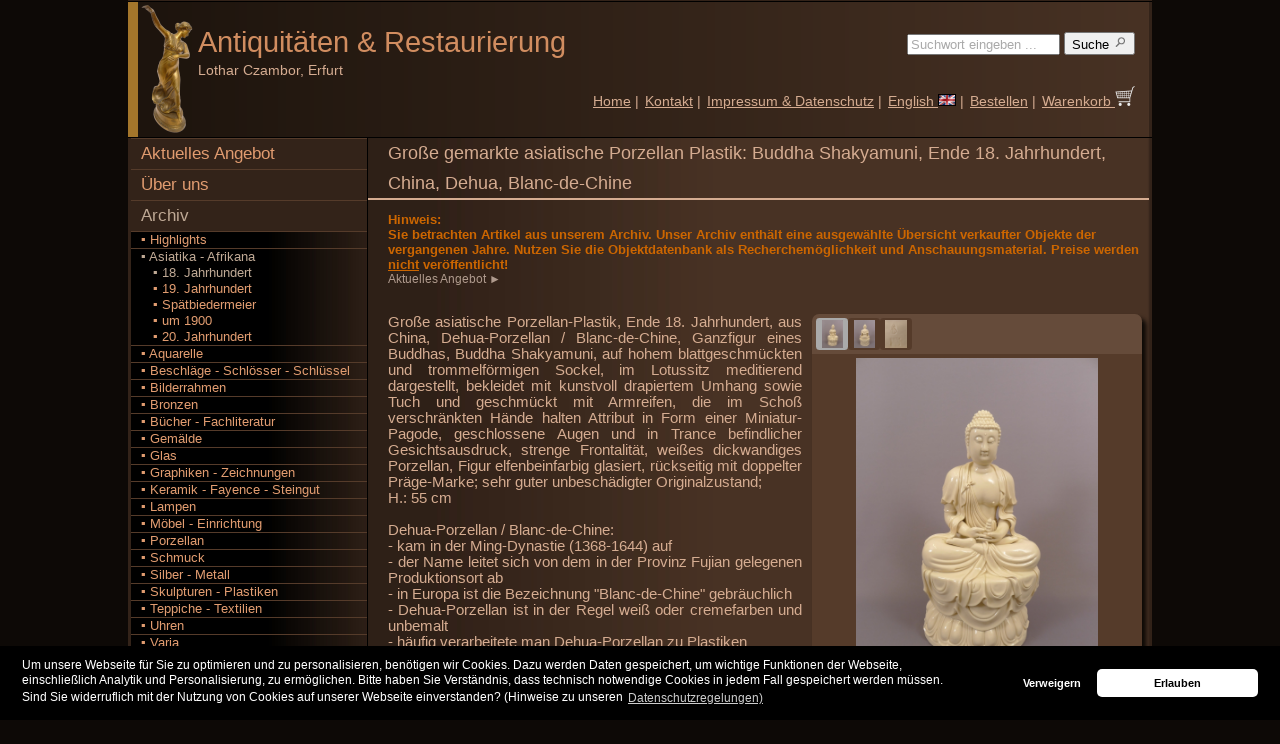

--- FILE ---
content_type: text/html; charset=UTF-8
request_url: http://www.antiquitaeten-erfurt.de/Archiv/Asiatika%20-%20Afrikana/18.%20Jahrhundert/Gro%C3%9Fe-gemarkte-asiatische-Porzellan-Plastik-Buddha-Shakyamuni-Ende-18-Jahrhundert-China-Dehua-Blanc-de-Chine/04076/
body_size: 23050
content:
					

<!DOCTYPE html PUBLIC "-//W3C//DTD XHTML 1.0 Strict//EN"
      "http://www.w3.org/TR/xhtml1/DTD/xhtml1-strict.dtd">
<html xmlns="http://www.w3.org/1999/xhtml">
	<head>
		<meta property='og:type' content='website'/>
		<meta property='og:url' content='http://www.antiquitaeten-erfurt.de/Startseite/'/>
		<meta property='og:site_name' content='Antiquitäten und Restaurierung Lothar Czambor'/>
		<meta property='og:title' content='Große gemarkte asiatische Porzellan Plastik: Buddha Shakyamuni, Ende 18. Jahrhundert, China, Dehua, Blanc-de-Chine'/>
		<meta property='og:description' content='Archiv: Asiatika - Afrikana/18. Jahrhundert - Große gemarkte asiatische Porzellan Plastik: Buddha Shakyamuni, Ende 18. Jahrhundert, China, Dehua, Blanc-de-Chine'/>
		<meta property='og:image' content='http://www.antiquitaeten-erfurt.de/images/logo.png'/>
		<meta property='fb:admins' content='robert.czambor'/>
		<meta charset="iso-8859-1"/>
		<meta http-equiv='Content-Type' content='text/html; charset=utf-8'/>
		<meta name='robots' content='index,follow' />
		<meta name='keywords' content='Kunst,Antiquitäten,Art,Antiques,Art Deco,Jugendstil,Art Nouveau,Biedermeier' />
		<meta name='description' content='Archiv: Asiatika - Afrikana/18. Jahrhundert - Große gemarkte asiatische Porzellan Plastik: Buddha Shakyamuni, Ende 18. Jahrhundert, China, Dehua, Blanc-de-Chine' />
		<meta name='language' content='de' />
		<meta name='page-topic' content='Antiquitäten,Kunst,Online-Shop' />
		<title>Große gemarkte asiatische Porzellan Plastik: Buddha Shakyamuni, Ende 18. Jahrhundert, China, Dehua, Blanc-de-Chine</title>
		<link rel='stylesheet' type='text/css' href='/user/styles_user.css' />
		<link rel='stylesheet' type='text/css' href='/fotobox/fotobox_std.css' />
		<link rel='shortcut icon' href='/favicon.ico' />
		<script type='text/javascript' charset='UTF-8' src='/js/func_fotos.js'></script>
		<!-- Google Webmaster -->
		<meta name='google-site-verification' content='FWbveTOYqmWo-T9sca-qhhomd36w4RBEcUMkaf9r9XI' />
		<!-- Google Uebersetzung -->
		<meta name='google-translate-customization' content='837f3a0d8f308ac4-333e00bca4f44d7b-gaca1f652c8fc2bd7-1b'></meta>
		<!-- Google + -->
		<link href='https://plus.google.com/101640735332589293105' rel='publisher' />
		<!-- Bing Webmaster-->
		<meta name='msvalidate.01' content='F14784FBC43FBDE249F579958CCA4B6A' />



<!-- Cookie OptIn Consent-Banner -->
<link rel='stylesheet' type='text/css' href='/user/cookieconsent.min.css' />
<script type='text/javascript' src='/user/cookieconsent.min.js'></script>
<script type='text/javascript'>
function loadGAonConsent(){
<!-- Google Analytics -->
  window.ga=window.ga||function(){(ga.q=ga.q||[]).push(arguments)};ga.l=+new Date;
  ga('create', 'UA-27339669-1', 'auto');
  ga('set', 'anonymizeIp', true);
  ga('send', 'pageview');
  var gascript = document.createElement('script');
  gascript.async = true;
  gascript.src = 'https://www.google-analytics.com/analytics.js';
  document.getElementsByTagName('head')[0].appendChild(gascript, document.getElementsByTagName('head')[0]);
}
if (document.cookie.split(';').filter(function(item) {
    return item.indexOf('cookieconsent_status=allow') >= 0
}).length) {
    loadGAonConsent();
}
window.addEventListener('load', function(){
	window.cookieconsent.initialise({
		'palette': {
		'popup': { 'background': '#000'},
		'button': { 'background': '#ffffff'}
		},
		'theme': 'classic',
		'type': 'opt-in',
		'content': {
		'message': 'Um unsere Webseite f&uuml;r Sie zu optimieren und zu personalisieren, ben&ouml;tigen wir Cookies. Dazu werden Daten gespeichert, um wichtige Funktionen der Webseite,<br />einschlie&szlig;lich Analytik und Personalisierung, zu erm&ouml;glichen. Bitte haben Sie Verst&auml;ndnis, dass technisch notwendige Cookies in jedem Fall gespeichert werden m&uuml;ssen.<br />Sind Sie widerruflich mit der Nutzung von Cookies auf unserer Webseite einverstanden? (Hinweise zu unseren',
		'deny': 'Verweigern',
		'allow': 'Erlauben',
		'link': 'Datenschutzregelungen)',
		'href': 'http://www.antiquitaeten-erfurt.de/Impressum/'
		},
		onStatusChange: function(status, chosenBefore) {
		var type = this.options.type;
		var didConsent = this.hasConsented();
		if (type == 'opt-in' && didConsent) {
		// enable cookies
		loadGAonConsent();
		}
		}
	})
});
</script>



         </head>
	<body>
		<div id="HOMEPAGE">

			<div id="HEAD">
				
<!-- Google Uebersetzung -->
<div id='google_translate_element' style='position:relative; top:29px; right:-568px; height:0px; width:0px;'></div><script type='text/javascript'>
function googleTranslateElementInit() {
new google.translate.TranslateElement({pageLanguage: 'de', autoDisplay: false}, 'google_translate_element');}
</script><script type='text/javascript' src='//translate.google.com/translate_a/element.js?cb=googleTranslateElementInit'></script>

<table border='0' cellspacing='0' cellpadding='0' width='100%'>
	<tr>
		<td id='HEADBAR'>
			&nbsp;
		</td>
		<td id='LOGO'>
			<a href='/Startseite/'>
				<img src='/images/logo.png' alt='Kunst und Antiquitäten - Handel und fachmännische Möbel-Restaurierung'  title='Kunst und Antiquitäten - Handel und fachmännische Möbel-Restaurierung' style='width:57;height:130px;'/>
			</a>
		</td>
		<td id='FIRMA'>
			<a href='/Startseite/' title='Kunst und Antiquitäten - Handel und fachmännische Möbel-Restaurierung' style='text-decoration:none'>Antiquitäten <span style="font-family:arial;">&amp;</span> Restaurierung

				<span id='NAME'>
					<a style='margin-top:0px; margin-bottom:0px;'><br/>Lothar Czambor, Erfurt</a>
				</span>
			</a>
		</td>
		<td id='MENUTOP'>
			<form action='/Suche/' method='post' style='padding-top:5px;padding-right:3px;text-align:right;'>
				<div>
					<input type='hidden' name='seaprice'  value='0'/>
					<input type='hidden' name='seatbl'    value='0'/>
					<input type='hidden' name='seacat'    value=''/>
					<input type='text'   name='sea' 	  value='Suchwort eingeben ...'  style='width:145px;color:#aaa;' onclick='this.form.sea.value="";this.form.sea.style.color="#000";'/>
					<button name='Suche' type='submit'    value='1' class='buttons' title='Suchen nach Kunst und Antiquitäten in unserem Angebot: Geben Sie dazu einen Suchbegriff ein.'>
						Suche
						<img src='/images/lupe.png' alt='Suchen nach Kunst und Antiquitäten' width='14px' height='14px'/>
					</button>
				</div>
			</form>
			<table border='0' cellspacing='0' cellpadding='3' style='padding-top:2.0em'>
				<tr>
					<td style='white-space:nowrap;vertical-align:bottom;'>
						<a href='/Startseite/'>Home</a> |
					</td>
					<td style='white-space:nowrap;vertical-align:bottom;'>
					<form action='/Kontakt/' method='post' style='margin:0;padding:0;' id='KONTAKT'>
						<div>
						<input name='id'   type='hidden' value=''/>
						<input name='msg'  type='hidden' value=''/>
						<a href='javascript:document.getElementById("KONTAKT").submit();'>Kontakt</a> |
						</div>
					</form>
					</td>
					<td style='white-space:nowrap;vertical-align:bottom;'>
						<a href='/Impressum/'>Impressum & Datenschutz</a> |
					</td>
					<td style='white-space:nowrap;vertical-align:bottom;'><a href='/archive/Asian%20art%20-%20African%20art/18th%20century/Gro%C3%9Fe-gemarkte-asiatische-Porzellan-Plastik-Buddha-Shakyamuni-Ende-18-Jahrhundert-China-Dehua-Blanc-de-Chine/04076/'>English <img src='/images/flag_en.gif' alt='english version' style='border:0;'/></a> |
					</td>
					<td style='white-space:nowrap;vertical-align:bottom;'>
						<a href='/Bestellen/'>Bestellen</a> |
					</td>
					<td style='white-space:nowrap;vertical-align:bottom;'>
						<form action='/Warenkorb/' method='post' enctype='multipart/form-data' style='margin:0;padding:0;' id='BASKET'>
							<div>
								<input name='mode' type='hidden'  value='basket'/>
								<a href='javascript:document.getElementById("BASKET").submit();'>
									Warenkorb
									<img src='/images/warenkorb_weiss.png' alt='Warenkorb' width='20px' height='20px'/>
								</a>
							</div>
						</form>
					</td>
				</tr>
			</table>
		</td>
	</tr>
</table>
			</div>

			<div id="MENULEFT">
				
	<ul>
		<li class='level0close'><a href='/Angebot/Highlights/1/'>Aktuelles Angebot</a></li>
		<li class='level0close'><a href='/Laden/'>Über uns</a></li>
		<li class='level0open'><a href='/Archiv/Highlights/1/'>Archiv</a>
			<ul>
				<li class='level1close'><a href='/Archiv/Highlights/1/'>&#9642;&nbsp;Highlights</a></li>
				<li class='level1open'>
					<a href='/Archiv/Asiatika%20-%20Afrikana/1/' title='Antiquitäten und Kunstobjekte der Kategorie Asiatika - Afrikana' style=''>&#9642;&nbsp;Asiatika - Afrikana</a>
					<ul>
						<li class='level2open'>
							<a href='/Archiv/Asiatika%20-%20Afrikana/18.%20Jahrhundert/1/' title='Antiquitäten und Kunstobjekte der Kategorie Asiatika - Afrikana/18. Jahrhundert'>&nbsp;&nbsp;&nbsp;&#9642;&nbsp;18. Jahrhundert</a>
						</li>

						<li class='level2close'>
							<a href='/Archiv/Asiatika%20-%20Afrikana/19.%20Jahrhundert/1/' title='Antiquitäten und Kunstobjekte der Kategorie Asiatika - Afrikana/19. Jahrhundert'>&nbsp;&nbsp;&nbsp;&#9642;&nbsp;19. Jahrhundert</a>
						</li>

						<li class='level2close'>
							<a href='/Archiv/Asiatika%20-%20Afrikana/Sp%C3%A4tbiedermeier/1/' title='Antiquitäten und Kunstobjekte der Kategorie Asiatika - Afrikana/Sp&auml;tbiedermeier'>&nbsp;&nbsp;&nbsp;&#9642;&nbsp;Sp&auml;tbiedermeier</a>
						</li>

						<li class='level2close'>
							<a href='/Archiv/Asiatika%20-%20Afrikana/um%201900/1/' title='Antiquitäten und Kunstobjekte der Kategorie Asiatika - Afrikana/um 1900'>&nbsp;&nbsp;&nbsp;&#9642;&nbsp;um 1900</a>
						</li>

						<li class='level2close'>
							<a href='/Archiv/Asiatika%20-%20Afrikana/20.%20Jahrhundert/1/' title='Antiquitäten und Kunstobjekte der Kategorie Asiatika - Afrikana/20. Jahrhundert'>&nbsp;&nbsp;&nbsp;&#9642;&nbsp;20. Jahrhundert</a>
						</li>

					</ul>
				</li>

				<li class='level1close'>
					<a href='/Archiv/Aquarelle/1/' title='Antiquitäten und Kunstobjekte der Kategorie Aquarelle'>&#9642;&nbsp;Aquarelle</a>
				</li>

				<li class='level1close'>
					<a href='/Archiv/Beschl%C3%A4ge%20-%20Schl%C3%B6sser%20-%20Schl%C3%BCssel/1/' title='Antiquitäten und Kunstobjekte der Kategorie Beschl&auml;ge - Schl&ouml;sser - Schl&uuml;ssel'>&#9642;&nbsp;Beschl&auml;ge - Schl&ouml;sser - Schl&uuml;ssel</a>
				</li>

				<li class='level1close'>
					<a href='/Archiv/Bilderrahmen/1/' title='Antiquitäten und Kunstobjekte der Kategorie Bilderrahmen'>&#9642;&nbsp;Bilderrahmen</a>
				</li>

				<li class='level1close'>
					<a href='/Archiv/Bronzen/1/' title='Antiquitäten und Kunstobjekte der Kategorie Bronzen'>&#9642;&nbsp;Bronzen</a>
				</li>

				<li class='level1close'>
					<a href='/Archiv/B%C3%BCcher%20-%20Fachliteratur/1/' title='Antiquitäten und Kunstobjekte der Kategorie B&uuml;cher - Fachliteratur'>&#9642;&nbsp;B&uuml;cher - Fachliteratur</a>
				</li>

				<li class='level1close'>
					<a href='/Archiv/Gem%C3%A4lde/1/' title='Antiquitäten und Kunstobjekte der Kategorie Gem&auml;lde'>&#9642;&nbsp;Gem&auml;lde</a>
				</li>

				<li class='level1close'>
					<a href='/Archiv/Glas/1/' title='Antiquitäten und Kunstobjekte der Kategorie Glas'>&#9642;&nbsp;Glas</a>
				</li>

				<li class='level1close'>
					<a href='/Archiv/Graphiken%20-%20Zeichnungen/1/' title='Antiquitäten und Kunstobjekte der Kategorie Graphiken - Zeichnungen'>&#9642;&nbsp;Graphiken - Zeichnungen</a>
				</li>

				<li class='level1close'>
					<a href='/Archiv/Keramik%20-%20Fayence%20-%20Steingut/1/' title='Antiquitäten und Kunstobjekte der Kategorie Keramik - Fayence - Steingut'>&#9642;&nbsp;Keramik - Fayence - Steingut</a>
				</li>

				<li class='level1close'>
					<a href='/Archiv/Lampen/1/' title='Antiquitäten und Kunstobjekte der Kategorie Lampen'>&#9642;&nbsp;Lampen</a>
				</li>

				<li class='level1close'>
					<a href='/Archiv/M%C3%B6bel%20-%20Einrichtung/1/' title='Antiquitäten und Kunstobjekte der Kategorie M&ouml;bel - Einrichtung'>&#9642;&nbsp;M&ouml;bel - Einrichtung</a>
				</li>

				<li class='level1close'>
					<a href='/Archiv/Porzellan/1/' title='Antiquitäten und Kunstobjekte der Kategorie Porzellan'>&#9642;&nbsp;Porzellan</a>
				</li>

				<li class='level1close'>
					<a href='/Archiv/Schmuck/1/' title='Antiquitäten und Kunstobjekte der Kategorie Schmuck'>&#9642;&nbsp;Schmuck</a>
				</li>

				<li class='level1close'>
					<a href='/Archiv/Silber%20-%20Metall/1/' title='Antiquitäten und Kunstobjekte der Kategorie Silber - Metall'>&#9642;&nbsp;Silber - Metall</a>
				</li>

				<li class='level1close'>
					<a href='/Archiv/Skulpturen%20-%20Plastiken/1/' title='Antiquitäten und Kunstobjekte der Kategorie Skulpturen - Plastiken'>&#9642;&nbsp;Skulpturen - Plastiken</a>
				</li>

				<li class='level1close'>
					<a href='/Archiv/Teppiche%20-%20Textilien/1/' title='Antiquitäten und Kunstobjekte der Kategorie Teppiche - Textilien'>&#9642;&nbsp;Teppiche - Textilien</a>
				</li>

				<li class='level1close'>
					<a href='/Archiv/Uhren/1/' title='Antiquitäten und Kunstobjekte der Kategorie Uhren'>&#9642;&nbsp;Uhren</a>
				</li>

				<li class='level1close'>
					<a href='/Archiv/Varia/1/' title='Antiquitäten und Kunstobjekte der Kategorie Varia'>&#9642;&nbsp;Varia</a>
				</li>

				<li class='level1close'>
					<a href='/Archiv/Zinn/1/' title='Antiquitäten und Kunstobjekte der Kategorie Zinn'>&#9642;&nbsp;Zinn</a>
				</li>

				<li class='level1close'>
					<a href='/Archiv/Angebot%20private%20Kunstsammlung/1/' title='Antiquitäten und Kunstobjekte der Kategorie Angebot private Kunstsammlung'>&#9642;&nbsp;Angebot private Kunstsammlung</a>
				</li>
	
			</ul>
		</li>	
	</ul>				
	<div class='infobox'>
		Antiquitäten &amp; Restaurierung Lothar Czambor<br/><br/>
		Telefon: +49 (0)361 6421638
		<br/><br/>
		Handel mit Kunst & Antiquitäten aus <b>Jugendstil</b>, <b>Art Deco</b> und <b>Design</b> sowie fachmännische <b>Möbel-Restaurierung</b><br/>
	</div>
	<br/>
			</div>

			<div id="CONTENT">
				<h1>Große gemarkte asiatische Porzellan Plastik: Buddha Shakyamuni, Ende 18. Jahrhundert, China, Dehua, Blanc-de-Chine</h1>				<div class='left'>
					
	<p class='navi'>
					<font color="#CC6600" size="2"><b>Hinweis:<br/>
Sie betrachten Artikel aus unserem Archiv. Unser Archiv enthält eine ausgewählte Übersicht verkaufter Objekte der vergangenen Jahre. 
Nutzen Sie die Objektdatenbank als Recherchemöglichkeit und Anschauungsmaterial. Preise werden <u>nicht</u> veröffentlicht!
</b></font><br/>
					<a href='/Angebot/Highlights/1/'>Aktuelles Angebot&nbsp;&#9658;&nbsp;</a>
				</p>
	
	<br/>
	<div style='float:right;padding-left:10px;padding-bottom:10px;'>
		
		<div id='FOTOBOXOUTER'>
			<div id='FOTOBOXTHM'>
				 
			<div id='THUMB1' class='nofocus' style='width:28px;height:28px;float:left;' onclick='setThumb(1,3);
						   setFoto("http://www.antiquitaeten-erfurt.de/fotos/04076_g1.jpg",322,242,322,"Foto 1: Große gemarkte asiatische Porzellan Plastik: Buddha Shakyamuni, Ende 18. Jahrhundert, China, Dehua, Blanc-de-Chine",1);
						   setUrl("FOTOLINKBIG","/user/page_fotos.php?ArtNr=04076&FotoNr=1&typ=big&lang=de")
						   setUrl("FOTOLINKORG","/user/page_fotos.php?ArtNr=04076&FotoNr=1&typ=org&lang=de")'>
				<img src='/fotos/04076_k1.jpg' alt='Foto 1: Große gemarkte asiatische Porzellan Plastik: Buddha Shakyamuni, Ende 18. Jahrhundert, China, Dehua, Blanc-de-Chine' style='width:21px;height:28px;'/>
			</div> 
			<div id='THUMB2' class='nofocus' style='width:28px;height:28px;float:left;' onclick='setThumb(2,3);
						   setFoto("http://www.antiquitaeten-erfurt.de/fotos/04076_g2.jpg",322,242,322,"Foto 2: Große gemarkte asiatische Porzellan Plastik: Buddha Shakyamuni, Ende 18. Jahrhundert, China, Dehua, Blanc-de-Chine",1);
						   setUrl("FOTOLINKBIG","/user/page_fotos.php?ArtNr=04076&FotoNr=2&typ=big&lang=de")
						   setUrl("FOTOLINKORG","/user/page_fotos.php?ArtNr=04076&FotoNr=2&typ=org&lang=de")'>
				<img src='/fotos/04076_k2.jpg' alt='Foto 2: Große gemarkte asiatische Porzellan Plastik: Buddha Shakyamuni, Ende 18. Jahrhundert, China, Dehua, Blanc-de-Chine' style='width:21px;height:28px;'/>
			</div> 
			<div id='THUMB3' class='nofocus' style='width:28px;height:28px;float:left;' onclick='setThumb(3,3);
						   setFoto("http://www.antiquitaeten-erfurt.de/fotos/04076_g5.jpg",322,254,322,"Foto 3: Große gemarkte asiatische Porzellan Plastik: Buddha Shakyamuni, Ende 18. Jahrhundert, China, Dehua, Blanc-de-Chine",1);
						   setUrl("FOTOLINKBIG","/user/page_fotos.php?ArtNr=04076&FotoNr=3&typ=big&lang=de")
						   setUrl("FOTOLINKORG","/user/page_fotos.php?ArtNr=04076&FotoNr=3&typ=org&lang=de")'>
				<img src='/fotos/04076_k5.jpg' alt='Foto 3: Große gemarkte asiatische Porzellan Plastik: Buddha Shakyamuni, Ende 18. Jahrhundert, China, Dehua, Blanc-de-Chine' style='width:22px;height:28px;'/>
			</div>
				<div style='clear:both;'></div>
			</div>
			<div id='FOTOFRAME'>
				<div id='FOTOBOXBIG'>
				
				<a id='FOTOLINKBIG' href='#' onclick='return popup(this,0,0)' style='text-decoration:none;outline:none;padding:4px;'>
				   <span id='FOTOBOX'></span>
				</a>				
				</div>
			</div>
			<div id='FOOTERFRAME'>
				
				<a id='FOTOLINKBIG' href='/user/page_fotos.php?ArtNr=04076&FotoNr=1&typ=big&lang=de' onclick='return popup(this,0,0)' style='text-decoration:none;outline:none;padding:4px;'>
				   <img src='/fotobox/fullscreen.gif' title='Große Fotos anzeigen' class='buttfull'/>
				</a>				
			</div>
			

			<!--init-->
			<script type='text/javascript' src='/fotobox/fotobox.js'></script>
			<script type='text/javascript'>
				setThumb(1,3);
					   setFoto("http://www.antiquitaeten-erfurt.de/fotos/04076_g1.jpg",322,242,322,"Foto 1: Große gemarkte asiatische Porzellan Plastik: Buddha Shakyamuni, Ende 18. Jahrhundert, China, Dehua, Blanc-de-Chine",1);
					   setUrl("FOTOLINKBIG","/user/page_fotos.php?ArtNr=04076&FotoNr=1&typ=big&lang=de")
					   setUrl("FOTOLINKORG","/user/page_fotos.php?ArtNr=04076&FotoNr=1&typ=org&lang=de")
			</script>
		</div>
	</div>
	<div class='art_descr'>
		Große asiatische Porzellan-Plastik, Ende 18. Jahrhundert, aus China, Dehua-Porzellan / Blanc-de-Chine, Ganzfigur eines Buddhas, Buddha Shakyamuni, auf hohem blattgeschmückten und trommelförmigen Sockel, im Lotussitz meditierend dargestellt, bekleidet mit kunstvoll drapiertem Umhang sowie Tuch und geschmückt mit Armreifen, die im Schoß verschränkten Hände halten Attribut in Form einer Miniatur-Pagode, geschlossene Augen und in Trance befindlicher Gesichtsausdruck, strenge Frontalität, weißes dickwandiges Porzellan, Figur elfenbeinfarbig glasiert, rückseitig mit doppelter Präge-Marke; sehr guter unbeschädigter Originalzustand;<br/>H.: 55 cm<br/><br/>Dehua-Porzellan / Blanc-de-Chine:<br/>- kam in der Ming-Dynastie (1368-1644) auf<br/>- der Name leitet sich von dem in der Provinz Fujian gelegenen Produktionsort ab<br/>- in Europa ist die Bezeichnung "Blanc-de-Chine" gebräuchlich<br/>- Dehua-Porzellan ist in der Regel weiß oder cremefarben und unbemalt<br/>- häufig verarbeitete man Dehua-Porzellan zu Plastiken <br/>> beliebt waren dabei u.a. Statuen der Barmherzigkeits-Göttin Guanyin etwa für den Hausaltar
		<br/><br/>
		<table>
			<tr>
				<td class='art_other' style='width:100px'>Maße:</td>
				<td class='art_other'> Höhe 55 cm</td>
			</tr><tr>
				<td class='art_other' style='width:100px'>Einordnung:</td>
				<td class='art_other'>Asiatika - Afrikana / 18. Jahrhundert</td>
			</tr><tr>
				<td class='art_other' style='width:100px'>Artikel Nr.:</td>
				<td class='art_other'>04076</td>
			</tr>
			
			<tr>
				<td class='art_other' style='width:100px;color:#FFFFFF;'><b>Preis:</b></td>
				<td class='art_price' style='text-align:left;'><span class='art_price_verkauft'><b>verkauft</b></span></td>
			</tr>
		</table>
		<br/><br/>
                 <table>
			<tr>
				<td style='vertical-align:top;'></td>
				<td style='vertical-align:top;'>
		<form action='/Kontakt/' method='post'>
			<div>
				<input name='id'    type='hidden' value='04076'/>
				<input name='msg'   type='hidden' value='Ich benötige zum Artikel 04076 folgende Informationen: '/>
				<button name='butt' type='submit' value='Anfrage' class='buttons' title='Mehr Informationen anfordern' style='white-space:nowrap;'>
					Anfrage
					<img src='/images/mail.png' alt='Anfrage' width='14' height='14'/>
				</button>
			</div>
		</form>
	</td>
				<td style='vertical-align:top;'>
		<form action='/Expose/Asiatika%20-%20Afrikana/18.%20Jahrhundert/Gro%C3%9Fe-gemarkte-asiatische-Porzellan-Plastik-Buddha-Shakyamuni-Ende-18-Jahrhundert-China-Dehua-Blanc-de-Chine/04076/' method='post' target='_blank' style='white-space:nowrap;'>
			<div>
				<button name='Exposé drucken' type='submit' class='buttons' title='PDF Exposé anzeigen'>
					Exposé
					<img src='/images/pdf.png' alt='Exposé drucken' width='15' height='15'/>
				</button>
			</div>
		</form></td>
			</tr>
		</table>
	</div>
	<div style='clear:right;'></div>
	<br/>
	<div class='pagination'>
		
	<table style='width:100%'>
		<tr>
			<td style='text-align:left;width:25%;'>
				<a href='/Archiv/Asiatika%20-%20Afrikana/18.%20Jahrhundert/Asiatischer-Dolch-Kris-Indoniesien-wohl-18-Jahrhundert-Kultgegenstand/05948/'>&#9668; Voriges Objekt</a>
			</td>
			<td style='text-align:center;width:50%;'>
			<a href='/Archiv/Asiatika%20-%20Afrikana/18.%20Jahrhundert/1/' title='Zurück zur Übersicht'>Asiatika - Afrikana/18. Jahrhundert</a>
			</td>
			<td style='text-align:right;width:25%;'>
				<a href='/Archiv/Asiatika%20-%20Afrikana/18.%20Jahrhundert/Korkenzieher-Ende-18-Jahrhundert-Elfenbein-deutsch-Drachen-Schnitzarbeit/02658/'>Nächstes Objekt &#9658;</a>
			</td>
		</tr>
	</table>
		<!--
		<p style='text-align:right;'><a href='/Angebot/Suche/Gro%C3%9Fe%20gemarkte%20asiatische%20Porzellan%20Plastik%20Buddha%20Shakyamuni%20Ende%2018%20Jahrhundert%20China%20Dehua%20Blanc%20de%20Chine/1/'>Ähnliche Objekte &#9658;</a></p>
		-->
	</div>
					</div>
				<br/>
				<div class='pagination'>
									</div>
				<br/>
			</div>

			<div id="FOOT">
				<table width="100%" border="0" cellspacing="0" cellpadding="0">
					<tr>
						<td id="FOOT1">
							<a href="/Sitemap/">Sitemap</a>
						</td>
						<td id="FOOT2">
							<a href='javascript:scroll(0,0)' style='float:right;'>oben &#9650;</a>
							<b>.:&nbsp;</b>Copyright &copy;  <a href='http://www.antiquitaeten-erfurt.de'>www.antiquitaeten-erfurt.de</a> 2026<b>&nbsp;:.</b>
							<div style='clear:right;width:0px;height:0px;'></div>
						</td>
					</tr>
				</table>
			</div>
		</div>
	</body>
</html>


--- FILE ---
content_type: text/css
request_url: http://www.antiquitaeten-erfurt.de/fotobox/fotobox_std.css
body_size: 1192
content:
/*ger�st start*/
#FOTOBOXOUTER{
box-shadow: #0D0906 0.3em 0.3em 0.3em;
border-radius: 0.5em;
}
#FOTOBOXTHM {
width:326px;
height:32px;
text-align:left;
padding-left:4px;
padding-top:4px;
padding-bottom:4px;
background-color:#654B3A;
border-top-left-radius: 0.5em;
border-top-right-radius: 0.5em;
/*background-color:#333333;*/
}
#FOTOFRAME{
width:330px;
height:330px;
background-color:#553B2A;
vertical-align:bottom;
}
#FOOTERFRAME{
width:330px;
height:18px;
vertical-align:middle;
text-align:center;
background-color:#654B3A;
border-bottom-left-radius: 0.5em;
border-bottom-right-radius: 0.5em;
}
/*ger�st ende*/

#FOTOBOXTHM div{
display:inline-block;
padding:0px;
margin-bottom:0px;
text-align:center;	
vertical-align:middle;
border-radius: 0.25em;
}
#FOTOBOXTHM div:hover {
border:2px solid #aaa;
background-color:#aaa;
}
#FOTOBOXBIG {
width:100%;
padding-top:4px;
padding-bottom:4px;
text-align:center;
}
.nofocus{
border:2px solid #553B2A;
background-color:#553B2A;
}
.isfocus{
border:2px solid #aaa;
background-color:#aaa;
}
.buttfull{
width:22px;
height:18px;
background-color:#aaa;
}
.buttfull:hover{
background-color:#bbb;
border-left:1px solid #bbb;
border-right:1px solid #bbb;
}

